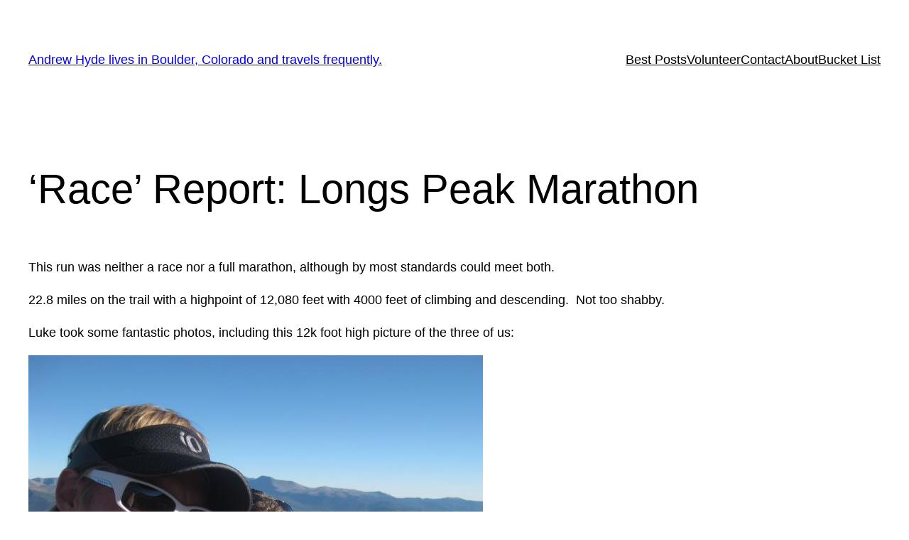

--- FILE ---
content_type: text/html; charset=utf-8
request_url: https://disqus.com/embed/comments/?base=default&f=andrewhyde&t_i=1951%20http%3A%2F%2Fandrewhy.de%2F%3Fp%3D1951&t_u=https%3A%2F%2Fandrewhy.de%2Frace-report-longs-peak-marathon%2F&t_e=%E2%80%98Race%E2%80%99%20Report%3A%20Longs%20Peak%20Marathon&t_d=%E2%80%98Race%E2%80%99%20Report%3A%20Longs%20Peak%20Marathon%20%E2%80%93%20Andrew%20Hyde%20lives%20in%20Boulder%2C%20Colorado%20and%20travels%20frequently.&t_t=%E2%80%98Race%E2%80%99%20Report%3A%20Longs%20Peak%20Marathon&s_o=default
body_size: 2632
content:
<!DOCTYPE html>

<html lang="en" dir="ltr" class="not-supported type-">

<head>
    <title>Disqus Comments</title>

    
    <meta name="viewport" content="width=device-width, initial-scale=1, maximum-scale=1, user-scalable=no">
    <meta http-equiv="X-UA-Compatible" content="IE=edge"/>

    <style>
        .alert--warning {
            border-radius: 3px;
            padding: 10px 15px;
            margin-bottom: 10px;
            background-color: #FFE070;
            color: #A47703;
        }

        .alert--warning a,
        .alert--warning a:hover,
        .alert--warning strong {
            color: #A47703;
            font-weight: bold;
        }

        .alert--error p,
        .alert--warning p {
            margin-top: 5px;
            margin-bottom: 5px;
        }
        
        </style>
    
    <style>
        
        html, body {
            overflow-y: auto;
            height: 100%;
        }
        

        #error {
            display: none;
        }

        .clearfix:after {
            content: "";
            display: block;
            height: 0;
            clear: both;
            visibility: hidden;
        }

        
    </style>

</head>
<body>
    

    
    <div id="error" class="alert--error">
        <p>We were unable to load Disqus. If you are a moderator please see our <a href="https://docs.disqus.com/help/83/"> troubleshooting guide</a>. </p>
    </div>

    
    <script type="text/json" id="disqus-forumData">{"session":{"canModerate":false,"audienceSyncVerified":false,"canReply":true,"mustVerify":false,"recaptchaPublicKey":"6LfHFZceAAAAAIuuLSZamKv3WEAGGTgqB_E7G7f3","mustVerifyEmail":false},"forum":{"aetBannerConfirmation":null,"founder":"67854","twitterName":"andrewhyde","commentsLinkOne":"1 Comment","guidelines":null,"disableDisqusBrandingOnPolls":false,"commentsLinkZero":"0 Comments","disableDisqusBranding":false,"id":"andrewhyde","createdAt":"2008-11-06T23:36:19.261081","category":"News","aetBannerEnabled":false,"aetBannerTitle":null,"raw_guidelines":null,"initialCommentCount":null,"votingType":null,"daysUnapproveNewUsers":null,"installCompleted":true,"moderatorBadgeText":null,"commentPolicyText":null,"aetEnabled":false,"channel":null,"sort":1,"description":"\u003cp>Andrew Hyde is a minimalist and vagabond. \u003c/p>","organizationHasBadges":true,"newPolicy":true,"raw_description":"Andrew Hyde is a minimalist and vagabond. ","customFont":null,"language":"en","adsReviewStatus":1,"commentsPlaceholderTextEmpty":null,"daysAlive":300,"forumCategory":{"date_added":"2016-01-28T01:54:31","id":7,"name":"News"},"linkColor":null,"colorScheme":"auto","pk":"54632","commentsPlaceholderTextPopulated":null,"permissions":{},"commentPolicyLink":null,"aetBannerDescription":null,"favicon":{"permalink":"https://disqus.com/api/forums/favicons/andrewhyde.jpg","cache":"https://c.disquscdn.com/uploads/forums/5/4632/favicon.png"},"name":"Andrew Hyde","commentsLinkMultiple":"{num} Comments","settings":{"threadRatingsEnabled":false,"adsDRNativeEnabled":true,"behindClickEnabled":false,"disable3rdPartyTrackers":false,"adsVideoEnabled":false,"adsProductVideoEnabled":false,"adsPositionBottomEnabled":true,"ssoRequired":false,"contextualAiPollsEnabled":false,"unapproveLinks":false,"adsPositionRecommendationsEnabled":false,"adsEnabled":true,"adsProductLinksThumbnailsEnabled":true,"hasCustomAvatar":true,"organicDiscoveryEnabled":false,"adsProductDisplayEnabled":false,"adsProductLinksEnabled":true,"audienceSyncEnabled":false,"threadReactionsEnabled":true,"linkAffiliationEnabled":false,"adsPositionAiPollsEnabled":false,"disableSocialShare":false,"adsPositionTopEnabled":true,"adsProductStoriesEnabled":true,"sidebarEnabled":false,"adultContent":false,"allowAnonVotes":false,"gifPickerEnabled":true,"mustVerify":true,"badgesEnabled":false,"mustVerifyEmail":true,"allowAnonPost":true,"unapproveNewUsersEnabled":false,"mediaembedEnabled":true,"aiPollsEnabled":false,"userIdentityDisabled":false,"adsPositionPollEnabled":false,"discoveryLocked":false,"validateAllPosts":false,"adsSettingsLocked":false,"isVIP":false,"adsPositionInthreadEnabled":true},"organizationId":41848,"typeface":"auto","url":"http://andrewhy.de","daysThreadAlive":300,"avatar":{"small":{"permalink":"https://disqus.com/api/forums/avatars/andrewhyde.jpg?size=32","cache":"https://c.disquscdn.com/uploads/forums/5/4632/avatar32.jpg?1325873144"},"large":{"permalink":"https://disqus.com/api/forums/avatars/andrewhyde.jpg?size=92","cache":"https://c.disquscdn.com/uploads/forums/5/4632/avatar92.jpg?1325873144"}},"signedUrl":"http://disq.us/?url=http%3A%2F%2Fandrewhy.de&key=4OTfPc6HR6fU50ZxhcArgA"}}</script>

    <div id="postCompatContainer"><div class="comment__wrapper"><div class="comment__name clearfix"><img class="comment__avatar" src="https://c.disquscdn.com/uploads/forums/5/4632/avatar92.jpg?1325873144" width="32" height="32" /><strong><a href="">Joel Bush</a></strong> &bull; 15 years ago
        </div><div class="comment__content"><p>Hey, Andrew, here is the ticket stub I mentioned: <a href="http://disq.us/url?url=http%3A%2F%2Fj.mp%2Fu2stub%3AA0CSIj4-exZm0JicfMo9gxfW2Gs&amp;cuid=54632" rel="nofollow noopener" target="_blank" title="http://j.mp/u2stub">http://j.mp/u2stub</a>. Rock!</p></div></div><div class="comment__wrapper"><div class="comment__name clearfix"><img class="comment__avatar" src="https://c.disquscdn.com/uploads/users/211/1671/avatar92.jpg?1587908311" width="32" height="32" /><strong><a href="">Sean M Masters</a></strong> &bull; 15 years ago
        </div><div class="comment__content"><p>Looks like an "amazing race"! See what I did there? Seriously though, good show man... ahh, no additional puns intended!</p></div></div><div class="comment__wrapper"><div class="comment__name clearfix"><img class="comment__avatar" src="https://c.disquscdn.com/uploads/users/12/4588/avatar92.jpg?1503957972" width="32" height="32" /><strong><a href="">Aimee Giese</a></strong> &bull; 15 years ago
        </div><div class="comment__content"><p>So proud of you! :)</p></div></div></div>


    <div id="fixed-content"></div>

    
        <script type="text/javascript">
          var embedv2assets = window.document.createElement('script');
          embedv2assets.src = 'https://c.disquscdn.com/embedv2/latest/embedv2.js';
          embedv2assets.async = true;

          window.document.body.appendChild(embedv2assets);
        </script>
    



    
</body>
</html>
